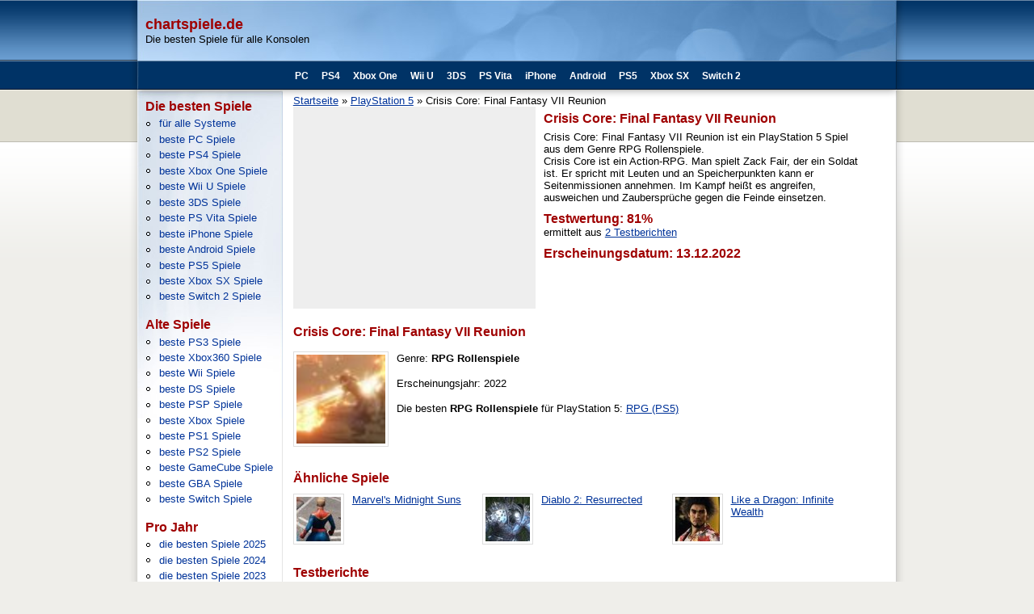

--- FILE ---
content_type: text/html; charset=utf-8
request_url: https://www.chartspiele.de/ps5/crisis-core-final-fantasy-vii-reunion
body_size: 14459
content:
<!DOCTYPE html PUBLIC "-//W3C//DTD XHTML 1.0 Strict//EN" "http://www.w3.org/TR/xhtml1/DTD/xhtml1-strict.dtd">
<html xmlns="http://www.w3.org/1999/xhtml" lang="de" xml:lang="de">
<head>
<meta http-equiv="Content-Type" content="text/html; charset=utf-8" />
  <title>Crisis Core: Final Fantasy VII Reunion (PS5) - Spiel f&uuml;r PlayStation 5, Test-Wertung: 81 %</title>
  <meta name="description" content="Crisis Core: Final Fantasy VII Reunion RPG Game f&uuml;r PlayStation 5 - Test-Wertung: 81% (PS5) ermittelt aus 2 Spiele-Tests" />
<meta name="keywords" content="Crisis Core: Final Fantasy VII Reunion,PS5,PlayStation 5" />
<link rel="shortcut icon" href="/sites/all/themes/ubiquity/favicon.ico" type="image/x-icon" />
  <link type="text/css" rel="stylesheet" media="all" href="/modules/node/node.css?l" />
<link type="text/css" rel="stylesheet" media="all" href="/modules/system/defaults.css?l" />
<link type="text/css" rel="stylesheet" media="all" href="/modules/system/system.css?l" />
<link type="text/css" rel="stylesheet" media="all" href="/modules/system/system-menus.css?l" />
<link type="text/css" rel="stylesheet" media="all" href="/modules/user/user.css?l" />
<link type="text/css" rel="stylesheet" media="all" href="/sites/all/modules/plugins/cck/theme/content-module.css?l" />
<link type="text/css" rel="stylesheet" media="all" href="/sites/all/modules/plugins/ckeditor/ckeditor.css?l" />
<link type="text/css" rel="stylesheet" media="all" href="/sites/all/modules/plugins/filefield/filefield.css?l" />
<link type="text/css" rel="stylesheet" media="all" href="/sites/all/modules/plugins/lightbox2/css/lightbox.css?l" />
<link type="text/css" rel="stylesheet" media="all" href="/sites/all/modules/plugins/cck/modules/fieldgroup/fieldgroup.css?l" />
<link type="text/css" rel="stylesheet" media="all" href="/sites/all/modules/plugins/views/css/views.css?l" />
<link type="text/css" rel="stylesheet" media="screen,projector" href="/sites/all/themes/ubiquity/style.css?l" />
  <!--[if lt IE 7]>
    <link type="text/css" rel="stylesheet" media="all" href="/sites/all/themes/ubiquity/fix-ie.css" />  <![endif]-->
  <script type="text/javascript" src="/misc/jquery.js?l"></script>
<script type="text/javascript" src="/misc/drupal.js?l"></script>
<script type="text/javascript" src="/sites/all/modules/plugins/google_analytics/googleanalytics.js?l"></script>
<script type="text/javascript" src="/sites/all/modules/plugins/lightbox2/js/lightbox.js?l"></script>
<script type="text/javascript">
<!--//--><![CDATA[//><!--
jQuery.extend(Drupal.settings, { "basePath": "/", "googleanalytics": { "trackOutgoing": 1, "trackMailto": 1, "trackDownload": 1, "trackDownloadExtensions": "7z|aac|arc|arj|asf|asx|avi|bin|csv|doc|exe|flv|gif|gz|gzip|hqx|jar|jpe?g|js|mp(2|3|4|e?g)|mov(ie)?|msi|msp|pdf|phps|png|ppt|qtm?|ra(m|r)?|sea|sit|tar|tgz|torrent|txt|wav|wma|wmv|wpd|xls|xml|z|zip" }, "lightbox2": { "rtl": 0, "file_path": "/(\\w\\w/)sites/default/files", "default_image": "/sites/all/modules/plugins/lightbox2/images/brokenimage.jpg", "border_size": 10, "font_color": "000", "box_color": "fff", "top_position": "", "overlay_opacity": "0.8", "overlay_color": "000", "disable_close_click": true, "resize_sequence": 0, "resize_speed": 400, "fade_in_speed": 400, "slide_down_speed": 600, "use_alt_layout": false, "disable_resize": false, "disable_zoom": false, "force_show_nav": false, "show_caption": true, "loop_items": false, "node_link_text": "View Image Details", "node_link_target": false, "image_count": "Image !current of !total", "video_count": "Video !current of !total", "page_count": "Page !current of !total", "lite_press_x_close": "press \x3ca href=\"#\" onclick=\"hideLightbox(); return FALSE;\"\x3e\x3ckbd\x3ex\x3c/kbd\x3e\x3c/a\x3e to close", "download_link_text": "", "enable_login": false, "enable_contact": false, "keys_close": "c x 27", "keys_previous": "p 37", "keys_next": "n 39", "keys_zoom": "z", "keys_play_pause": "32", "display_image_size": "original", "image_node_sizes": "()", "trigger_lightbox_classes": "", "trigger_lightbox_group_classes": "", "trigger_slideshow_classes": "", "trigger_lightframe_classes": "", "trigger_lightframe_group_classes": "", "custom_class_handler": 0, "custom_trigger_classes": "", "disable_for_gallery_lists": true, "disable_for_acidfree_gallery_lists": true, "enable_acidfree_videos": true, "slideshow_interval": 5000, "slideshow_automatic_start": true, "slideshow_automatic_exit": true, "show_play_pause": true, "pause_on_next_click": false, "pause_on_previous_click": true, "loop_slides": false, "iframe_width": 600, "iframe_height": 400, "iframe_border": 1, "enable_video": false } });
//--><!]]>
</script>
  
</head>

<body class="not-front not-logged-in page-node node-type-game one-sidebar sidebar-left ">
  
  <div id="container">
    
    <div id="header">
      
      <div id="header-inner">
	  
		<div id="topleiste">
			<h1>chartspiele.de</h1>
			Die besten Spiele f&uuml;r alle Konsolen
		</div>
		
      </div>
      
            <div id="navigation">
                      <div id="primary" class="clear-block">
              <ul class="links"><li class="menu-219 first"><a href="/pc">PC</a></li>
<li class="menu-921"><a href="/ps4">PS4</a></li>
<li class="menu-939"><a href="/xbox-one">Xbox One</a></li>
<li class="menu-871"><a href="/wii-u">Wii U</a></li>
<li class="menu-212"><a href="/3ds">3DS</a></li>
<li class="menu-220"><a href="/ps-vita">PS Vita</a></li>
<li class="menu-228"><a href="/iphone">iPhone</a></li>
<li class="menu-213"><a href="/android">Android</a></li>
<li class="menu-1171"><a href="/ps5">PS5</a></li>
<li class="menu-1189"><a href="/xbox-sx">Xbox SX</a></li>
<li class="menu-1318 last"><a href="/switch-2">Switch 2</a></li>
</ul>            </div>
                              
      </div> <!-- /navigation -->
            
              
    </div>
    
    <div id="wrapper">
    
      <div id="wrapper-main">
      
        <div id="main">
          <div id="main-inner">
          <div class="breadcrumb"><a href="/">Startseite</a> &raquo <a href="/ps5">PlayStation 5</a> &raquo Crisis Core: Final Fantasy VII Reunion</div>          
          		  		  <div class="werbung"><div id="block-werbung-0" class="block block-werbung">  
  <div class="block-inner">
    <h2 class="title">  </h2>
    <div class="content">
      <div style="margin-top:-5px"><script type="text/javascript"><!--
google_ad_client = "ca-pub-3686118918645382";
/* 300x250, Erstellt 11.04.08 */
google_ad_slot = "4835923710";
google_ad_width = 300;
google_ad_height = 250;
//-->
</script><script type="text/javascript" src="https://pagead2.googlesyndication.com/pagead/show_ads.js"></script></div>    </div>    
  </div>
</div>
</div>		  <div class="spiele_infos"><h2 style="margin-bottom:6px">Crisis Core: Final Fantasy VII Reunion</h2>Crisis Core: Final Fantasy VII Reunion ist ein PlayStation 5 Spiel aus dem Genre RPG Rollenspiele.<br/>Crisis Core ist ein Action-RPG. Man spielt Zack Fair, der ein Soldat ist. Er spricht mit Leuten und an Speicherpunkten kann er Seitenmissionen annehmen. Im Kampf heißt es angreifen, ausweichen und Zaubersprüche gegen die Feinde einsetzen.<h2 style="margin-top:10px">Testwertung: 81%</h2>ermittelt aus <a href="#tests">2 Testberichten</a><h2 style="margin-top:10px">Erscheinungsdatum: 13.12.2022</h2></div>		  <div style="clear:both"></div>
                                                                      <div class="type-game" id="node-1060458">
  
    
  <div class="content">
    <h2 style="margin-top:20px">Crisis Core: Final Fantasy VII Reunion</h2>
<div style="margin-top:15px">
<div><img src="/sites/default/files/gamepics/mini/img/crisis-core-final-fantasy-vii-reunion.jpg" alt="" class="mp_110" width="55" height="55" /></div>
<div>
<p>Genre: <b>RPG Rollenspiele</b></p>
<p>Erscheinungsjahr: 2022</p>
<p>Die besten <b>RPG Rollenspiele</b> f&uuml;r PlayStation 5: <a href="/ps5/rpg-rollenspiele">RPG (PS5)</a></p>
</div>
</div>
<div style="clear:both"></div>
<div style="margin-top:10px;margin-bottom:15px">
<h2 style="margin-top:20px;margin-bottom:10px">&Auml;hnliche Spiele</h2>
<div style="width:32%;float:left;"><img src="/sites/default/files/gamepics/mini/img/marvels-midnight-suns.jpg" alt="Marvel&#039;s Midnight Suns" class="mp" width="55" height="55" /><span style="padding-right:3px"><a href="/ps5/marvels-midnight-suns">Marvel&#039;s Midnight Suns</a></span></div>
<div style="width:32%;float:left;"><img src="/sites/default/files/gamepics/mini/ps5/diablo-2-resurrected.jpg" alt="Diablo 2: Resurrected" class="mp" width="55" height="55" /><span style="padding-right:3px"><a href="/ps5/diablo-2-resurrected">Diablo 2: Resurrected</a></span></div>
<div style="width:32%;float:left;"><img src="/sites/default/files/gamepics/mini/img/like-a-dragon-infinite-wealth.jpg" alt="Like a Dragon: Infinite Wealth" class="mp" width="55" height="55" /><span style="padding-right:3px"><a href="/ps5/like-a-dragon-infinite-wealth">Like a Dragon: Infinite Wealth</a></span></div>
</div>
<p><a name="tests"></a><br />
<div style="clear:both"></div>
<div class="spielbox" style="float:left;width:320px">
<h2 style="margin-bottom:6px">Testberichte</h2>
<p>Crisis Core: Final Fantasy VII Reunion wurde auf diesen Seiten getestet.<br />
<table style="margin-top:7px">
<tr class="dunkel">
<td><a href="https://www.4players.de/4players.php/spielinfo/PlayStation5/44044/Crisis_Core_Final_Fantasy_VII_Reunion.html" class="spielbox" target="_blank">4players</a></td>
<td style="text-align: right">78%</td>
</tr>
<tr class="hell">
<td><a href="http://www.gamepro.de/artikel/crisis-core-final-fantasy-7-reunion-im-test,3387419.html" class="spielbox" target="_blank">GamePro</a></td>
<td style="text-align: right">84%</td>
</tr>
</table>
</p></div>
</p>  </div>
  
   
</div>
                              
          </div>
        </div>
        
      </div> <!-- /wrapper -->
      
              <div id="sidebar-left" class="column sidebar">
          <div id="sidebar-left-inner">
          <div id="block-menu-bestespiele" class="block block-menu">  
  <div class="block-inner">
    <h2 class="title"> Die besten Spiele </h2>
    <div class="content">
      <ul class="menu"><li class="leaf first"><a href="/die-besten-spiele-aller-zeiten"><span>f&uuml;r alle Systeme</span></a></li>
<li class="leaf"><a href="/pc/die-besten-pc-spiele"><span>beste PC Spiele</span></a></li>
<li class="leaf"><a href="/ps4/die-besten-playstation-4-spiele"><span>beste PS4 Spiele</span></a></li>
<li class="leaf"><a href="/xbox-one/die-besten-xbox-one-spiele"><span>beste Xbox One Spiele</span></a></li>
<li class="leaf"><a href="/wii-u/die-besten-nintendo-wii-u-spiele"><span>beste Wii U Spiele</span></a></li>
<li class="leaf"><a href="/3ds/die-besten-nintendo-3ds-spiele"><span>beste 3DS Spiele</span></a></li>
<li class="leaf"><a href="/ps-vita/die-besten-playstation-vita-spiele"><span>beste PS Vita Spiele</span></a></li>
<li class="leaf"><a href="/iphone/die-besten-iphone-spiele"><span>beste iPhone Spiele</span></a></li>
<li class="leaf"><a href="/android/die-besten-android-spiele"><span>beste Android Spiele</span></a></li>
<li class="leaf"><a href="/ps5/die-besten-playstation-5-spiele"><span>beste PS5 Spiele</span></a></li>
<li class="leaf"><a href="/xbox-sx/die-besten-xbox-series-x-spiele"><span>beste Xbox SX Spiele</span></a></li>
<li class="leaf last"><a href="/switch-2/die-besten-nintendo-switch-2-spiele"><span>beste Switch 2 Spiele</span></a></li>
</ul>    </div>    
  </div>
</div>
<div id="block-menu-bestespielealt" class="block block-menu">  
  <div class="block-inner">
    <h2 class="title"> Alte Spiele </h2>
    <div class="content">
      <ul class="menu"><li class="leaf first"><a href="/ps3/die-besten-playstation-3-spiele"><span>beste PS3 Spiele</span></a></li>
<li class="leaf"><a href="/xbox360/die-besten-xbox-360-spiele"><span>beste Xbox360 Spiele</span></a></li>
<li class="leaf"><a href="/wii/die-besten-nintendo-wii-spiele"><span>beste Wii Spiele</span></a></li>
<li class="leaf"><a href="/ds/die-besten-nintendo-ds-spiele"><span>beste DS Spiele</span></a></li>
<li class="leaf"><a href="/psp/die-besten-playstation-portable-spiele"><span>beste PSP Spiele</span></a></li>
<li class="leaf"><a href="/xbox/die-besten-xbox-spiele"><span>beste Xbox Spiele</span></a></li>
<li class="leaf"><a href="/ps1/die-besten-playstation-1-spiele"><span>beste PS1 Spiele</span></a></li>
<li class="leaf"><a href="/ps2/die-besten-playstation-2-spiele"><span>beste PS2 Spiele</span></a></li>
<li class="leaf"><a href="/gamecube/die-besten-gamecube-spiele"><span>beste GameCube Spiele</span></a></li>
<li class="leaf"><a href="/gba/die-besten-game-boy-advance-spiele"><span>beste GBA Spiele</span></a></li>
<li class="leaf last"><a href="/switch/die-besten-nintendo-switch-spiele"><span>beste Switch Spiele</span></a></li>
</ul>    </div>    
  </div>
</div>
<div id="block-menu-bestejahr" class="block block-menu">  
  <div class="block-inner">
    <h2 class="title"> Pro Jahr </h2>
    <div class="content">
      <ul class="menu"><li class="leaf first"><a href="/die-besten-spiele-2025"><span>die besten Spiele 2025</span></a></li>
<li class="leaf"><a href="/die-besten-spiele-2024"><span>die besten Spiele 2024</span></a></li>
<li class="leaf"><a href="/die-besten-spiele-2023"><span>die besten Spiele 2023</span></a></li>
<li class="leaf"><a href="/die-besten-spiele-2022"><span>die besten Spiele 2022</span></a></li>
<li class="leaf"><a href="/die-besten-spiele-2021"><span>die besten Spiele 2021</span></a></li>
<li class="leaf last"><a href="/aeltere-spiele"><span>2020 und &auml;ltere</span></a></li>
</ul>    </div>    
  </div>
</div>
          </div>
        </div>
        
            
    </div>
  
      <div id="footer">
        <div id="footer-inner">
        <div id="block-menu-menufooter" class="block block-menu">  
  <div class="block-inner">
    <div class="content" style="float:right">
      <ul class="menu"><li class="leaf first last"><a href="/impressum"><span>Impressum</span></a></li>
</ul>    </div>    
  </div>
</div>
                </div>
      </div>

  </div>

  <script type="text/javascript">
<!--//--><![CDATA[//><!--
var _gaq = _gaq || [];_gaq.push(["_setAccount", "UA-2991433-7"]);_gaq.push(["_trackPageview"]);(function() {var ga = document.createElement("script");ga.type = "text/javascript";ga.async = true;ga.src = ("https:" == document.location.protocol ? "https://ssl" : "http://www") + ".google-analytics.com/ga.js";var s = document.getElementsByTagName("script")[0];s.parentNode.insertBefore(ga, s);})();
//--><!]]>
</script>
  
</body>
</html>


--- FILE ---
content_type: text/html; charset=utf-8
request_url: https://www.google.com/recaptcha/api2/aframe
body_size: 267
content:
<!DOCTYPE HTML><html><head><meta http-equiv="content-type" content="text/html; charset=UTF-8"></head><body><script nonce="PqXED7ojo_29rUIRToRqyw">/** Anti-fraud and anti-abuse applications only. See google.com/recaptcha */ try{var clients={'sodar':'https://pagead2.googlesyndication.com/pagead/sodar?'};window.addEventListener("message",function(a){try{if(a.source===window.parent){var b=JSON.parse(a.data);var c=clients[b['id']];if(c){var d=document.createElement('img');d.src=c+b['params']+'&rc='+(localStorage.getItem("rc::a")?sessionStorage.getItem("rc::b"):"");window.document.body.appendChild(d);sessionStorage.setItem("rc::e",parseInt(sessionStorage.getItem("rc::e")||0)+1);localStorage.setItem("rc::h",'1769767613140');}}}catch(b){}});window.parent.postMessage("_grecaptcha_ready", "*");}catch(b){}</script></body></html>